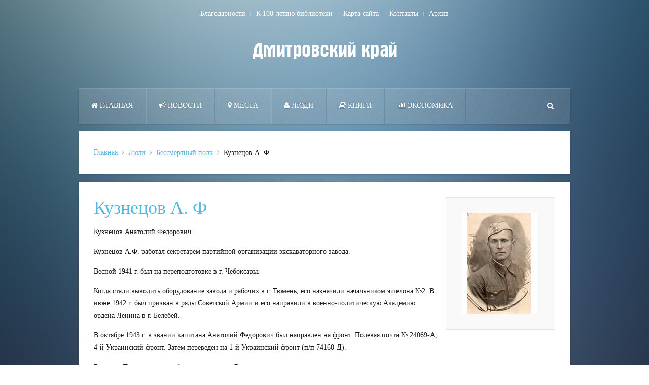

--- FILE ---
content_type: text/html; charset=utf-8
request_url: https://dmkray.ru/kuznetsov-a-f.html
body_size: 8236
content:
<!DOCTYPE HTML>
<html lang="ru-ru" dir="ltr"  data-config='{"twitter":0,"plusone":0,"facebook":0,"style":"default"}'>

<head>
<meta charset="utf-8">
<meta http-equiv="X-UA-Compatible" content="IE=edge">
<meta name="viewport" content="width=device-width, initial-scale=1">
<base href="https://dmkray.ru/kuznetsov-a-f.html" />
	<meta name="robots" content="max-snippet:-1, max-image-preview:large, max-video-preview:-1" />
	<meta name="description" content="Кузнецов Анатолий Федорович работал секретарем партийной организации экскаваторного завода. Дмитров. История" />
	<title>Кузнецов А. Ф - Дмитровский край</title>
	<link href="http://dmkray.ru/kuznetsov-a-f.html" rel="canonical" />
	<link href="https://dmkray.ru/search.html?format=opensearch&amp;item_id=1430" rel="search" title="Искать Дмитровский край" type="application/opensearchdescription+xml" />
	<link href="/templates/yoo_everest/favicon.ico" rel="shortcut icon" type="image/vnd.microsoft.icon" />
	<link href="/cache/widgetkit/widgetkit-9b859b47.css" rel="stylesheet" type="text/css" />
	<style type="text/css">
</style>
	<script src="/media/jui/js/jquery.min.js?c915e00ee05b7f81be12fe12c03fe54b" type="text/javascript"></script>
	<script src="/media/jui/js/jquery-noconflict.js?c915e00ee05b7f81be12fe12c03fe54b" type="text/javascript"></script>
	<script src="/media/jui/js/jquery-migrate.min.js?c915e00ee05b7f81be12fe12c03fe54b" type="text/javascript"></script>
	<script src="/media/zoo/assets/js/responsive.js?ver=20160921" type="text/javascript"></script>
	<script src="/components/com_zoo/assets/js/default.js?ver=20160921" type="text/javascript"></script>
	<script src="/cache/widgetkit/widgetkit-c8096e9a.js" type="text/javascript"></script>
	<script src="/media/jui/js/bootstrap.min.js?c915e00ee05b7f81be12fe12c03fe54b" type="text/javascript"></script>
	<script type="text/javascript">
</script>

<link rel="apple-touch-icon-precomposed" href="/templates/yoo_everest/apple_touch_icon.png">
<link rel="stylesheet" href="/templates/yoo_everest/css/bootstrap.css">
<link rel="stylesheet" href="/templates/yoo_everest/css/theme.css">
<link rel="stylesheet" href="/templates/yoo_everest/css/custom.css">
<script src="/templates/yoo_everest/warp/vendor/uikit/js/uikit.js"></script>
<script src="/templates/yoo_everest/warp/vendor/uikit/js/components/autocomplete.js"></script>
<script src="/templates/yoo_everest/warp/vendor/uikit/js/components/search.js"></script>
<script src="/templates/yoo_everest/warp/vendor/uikit/js/components/datepicker.js"></script>
<script src="/templates/yoo_everest/warp/vendor/uikit/js/components/sticky.js"></script>
<script src="/templates/yoo_everest/warp/vendor/uikit/js/components/tooltip.js"></script>
<script src="/templates/yoo_everest/warp/js/social.js"></script>
<script src="/templates/yoo_everest/js/theme.js"></script>



<script>
  (function(i,s,o,g,r,a,m){i['GoogleAnalyticsObject']=r;i[r]=i[r]||function(){
  (i[r].q=i[r].q||[]).push(arguments)},i[r].l=1*new Date();a=s.createElement(o),
  m=s.getElementsByTagName(o)[0];a.async=1;a.src=g;m.parentNode.insertBefore(a,m)
  })(window,document,'script','//www.google-analytics.com/analytics.js','ga');

  ga('create', 'UA-44811690-2', 'auto');
  ga('send', 'pageview');

</script>
<!-- Universal Google Analytics Plugin by PB Web Development -->








</head>

<body class="tm-noblog">

    <div class="uk-container uk-container-center">

                <div class="tm-toolbar uk-text-center uk-clearfix uk-hidden-small">

            
                        <div class="tm-toolbar-center"><div class="uk-panel"><ul class="uk-subnav uk-subnav-line uk-flex-center">
<li><a href="/blagodarnosti.html">Благодарности</a></li><li><a href="/100-let-biblioteke/">К 100-летию библиотеки</a></li><li><a href="/karta-sajta.html">Карта сайта</a></li><li><a href="/kontakty.html">Контакты</a></li><li><a href="/arkhiv/">Архив</a></li></ul></div></div>
            
            
        </div>
        
                <div class="tm-headerbar uk-text-center uk-clearfix uk-hidden-small">
            <a class="tm-logo" href="https://dmkray.ru">
	<p><img src="/images/logo/logo.png" alt="Дмитровский край" width="300" height="40" /></p></a>
        </div>
        
                <nav class="tm-navbar uk-navbar" >

                        <ul class="uk-navbar-nav uk-hidden-small">
<li><a href="/"><i class="uk-icon-home"></i> Главная</a></li><li><a href="/novosti/"><i class="uk-icon-bullhorn"></i> Новости</a></li><li class="uk-parent" data-uk-dropdown="{'preventflip':'y'}" aria-haspopup="true" aria-expanded="false"><a href="/mesta/"><i class="uk-icon-map-marker"></i> Места</a><div class="uk-dropdown uk-dropdown-navbar uk-dropdown-width-2" style="min-width: 400px; max-width: 400px; width:200px;"><div class="uk-grid uk-dropdown-grid"><div class="uk-width-1-2"><ul class="uk-nav uk-nav-navbar"><li><a href="/muzei/">Музеи</a></li><li><a href="/pamyatniki/">Памятники</a></li><li><a href="/priroda/">Природа</a></li><li><a href="/turizm/">Туризм</a></li><li><a href="/ulitsy-dmitrova/">Улицы Дмитрова</a></li><li><a href="/usadby/">Усадьбы</a></li></ul></div><div class="uk-width-1-2"><ul class="uk-nav uk-nav-navbar"><li><a href="/khramy/">Храмы</a></li><li><a href="/shkoly/">Школы</a></li><li><a href="/voenkomat/">На службе Отечеству</a></li><li><a href="/okrug/">Округ</a></li><li><a href="/teatry/">Театры</a></li><li><a href="/kanal/">Канал</a></li></ul></div></div></div></li><li class="uk-parent uk-active" data-uk-dropdown="{'preventflip':'y'}" aria-haspopup="true" aria-expanded="false"><a href="/lyudi/"><i class="uk-icon-user"></i> Люди</a><div class="uk-dropdown uk-dropdown-navbar uk-dropdown-width-2" style="min-width: 460px; max-width: 460px; width:230px;"><div class="uk-grid uk-dropdown-grid"><div class="uk-width-1-2"><ul class="uk-nav uk-nav-navbar"><li class="uk-active"><a href="/bessmertnyj-polk/">Бессмертный полк</a></li><li><a href="/vrachi/">Врачи</a></li><li><a href="/geroi-rossii/">Герои России</a></li><li><a href="/geroi-sotsialisticheskogo-truda/">Герои Социалистического Труда</a></li><li><a href="/geroi-sssr/">Герои Советского Союза</a></li><li><a href="/deti-vojny/">Дети войны</a></li><li><a href="/kraevedy/">Краеведы</a></li><li><a href="/kavalery-ordena-slavy/">Кавалеры Ордена Славы</a></li><li><a href="/literatory/">Литераторы</a></li><li><a href="/luchshie-lyudi-xx-veka/">Лучшие люди XX века</a></li></ul></div><div class="uk-width-1-2"><ul class="uk-nav uk-nav-navbar"><li><a href="/novomucheniki/">Новомученики</a></li><li><a href="/pochjotnye-grazhdane/">Почётные граждане</a></li><li><a href="/khudozhniki/">Художники</a></li><li><a href="/sportsmeny/">Спорт</a></li><li><a href="/imena-lichnosti-persony/">Имена. Личности. Персоны</a></li><li><a href="/truzheniki-tyla/">Труженики тыла</a></li><li><a href="/episkopy/">Дмитровские епископы</a></li><li><a href="/istoriya-moej-semi/">История моей семьи</a></li><li><a href="/nebo-vybralo-nas/">Небо выбрало нас</a></li></ul></div></div></div></li><li class="uk-parent" data-uk-dropdown="{'preventflip':'y'}" aria-haspopup="true" aria-expanded="false"><a href="/knigi/"><i class="uk-icon-book"></i> Книги</a><div class="uk-dropdown uk-dropdown-navbar uk-dropdown-width-1" style="min-width: 230px; max-width: 230px; width:230px;"><div class="uk-grid uk-dropdown-grid"><div class="uk-width-1-1"><ul class="uk-nav uk-nav-navbar"><li><a href="/gazetyi/">ГАЗЕТЫ</a></li></ul></div></div></div></li><li class="uk-parent" data-uk-dropdown="{'preventflip':'y'}" aria-haspopup="true" aria-expanded="false"><a href="/ekonomika/"><i class="uk-icon-bar-chart-o"></i> Экономика</a><div class="uk-dropdown uk-dropdown-navbar uk-dropdown-width-1"><div class="uk-grid uk-dropdown-grid"><div class="uk-width-1-1"><ul class="uk-nav uk-nav-navbar"><li class="uk-parent"><a href="/istoriya-predprinimatelstva/">История предпринимательства</a><ul class="uk-nav-sub"><li><a href="/dmtpp/">ДМТПП</a></li><li><a href="/fabriki-i-zavody/">Фабрики и заводы</a></li><li><a href="/selskoe-khozyajstvo-2/">Сельское хозяйство</a></li></ul></li><li><a href="/kuptsy-i-metsenaty-19-20-vv/">Купцы и меценаты 19-20вв.</a></li><li><a href="/promysly-kraya/">Промыслы края</a></li><li><a href="/portretnaya-galereya/">Портретная галерея</a></li></ul></div></div></div></li></ul>            
                        <a href="#offcanvas" class="uk-navbar-toggle uk-visible-small" data-uk-offcanvas></a>
            
                        <div class="uk-navbar-flip">
                <div class="uk-navbar-content uk-hidden-small">
<form id="search-40-69747b3f19cdc" class="uk-search" action="/bessmertnyj-polk/" method="post" data-uk-search="{'source': '/search.html?ordering=&amp;searchphrase=all&amp;tmpl=raw&amp;type=json', 'param': 'searchword', 'msgResultsHeader': 'Результаты поиска', 'msgMoreResults': 'Показать все результаты', 'msgNoResults': 'Ничего не найдено!', flipDropdown: 1}">
	<input class="uk-search-field" type="text" name="searchword" placeholder="поиск...">
	<input type="hidden" name="task"   value="search">
	<input type="hidden" name="option" value="com_search">
	<input type="hidden" name="Itemid" value="107">
</form>
</div>
            </div>
            
                        <div class="uk-navbar-content uk-navbar-center uk-visible-small"><a class="tm-logo-small" href="https://dmkray.ru">
	<p><img class="uk-responsive-height" style="padding-bottom: 0px; border-bottom-width: 0px; margin-top: -100px;" alt="Demo" src="/images/yootheme/demo/default/minilogo.png" height="35" width="100" />
</p></a></div>
            
        </nav>
        
        
        
                <div class="tm-middle uk-grid" data-uk-grid-match data-uk-grid-margin>

                        <div class="tm-main uk-width-medium-1-1">

                
                
                                <ul class="uk-breadcrumb"><li><a href="/">Главная</a></li><li><a href="/lyudi/">Люди</a></li><li><a href="/bessmertnyj-polk/">Бессмертный полк</a></li><li class="uk-active"><span>Кузнецов А. Ф</span></li></ul>
                
                <main class="tm-content">

                    <div id="system-message-container">
</div>
<div class="yoo-zoo movie-uikit movie-uikit-kuznetsov-a-f">

			
<div class="uk-grid" data-uk-grid-margin>

	<div class="uk-width-medium-3-4 ">

				<h1 class="uk-h1"> <a title="Кузнецов А. Ф" href="/kuznetsov-a-f.html">Кузнецов А. Ф</a> </h1>
		
		
					
Кузнецов Анатолий Федорович

<p>Кузнецов А.Ф. работал секретарем партийной организации экскаваторного завода.</p>
<p>Весной 1941 г. был на переподготовке в г. Чебоксары. </p>
<p>Когда стали выводить оборудование завода и рабочих в г. Тюмень, его назначили начальником эшелона №2. В июне 1942 г. был призван в ряды Советской Армии и его направили в военно-политическую Академию ордена Ленина в г. Белебей. </p>
<p>В октябре 1943 г. в звании капитана Анатолий Федорович был направлен на фронт. Полевая почта № 24069-А, 4-й Украинский фронт. Затем переведен на 1-й Украинский фронт (п/п 74160-Д).</p>
<p>Воевал в Польше, где погиб и похоронен в г. Вадовицы. </p>
<p>Кузнецов А.Ф. награжден орденом Красной Звезды, орденами Отечественной войны 1-й и 2-й степени, медалями.</p>
<p>Письма Кузнецова А.Ф. с фронта и фотографии предоставлены его женой, Варварой Георгиевной Кузнецовой.</p>
<p></p>
<p><b>Письмо, присланное с Украины в октябре 1943 года:</b></p>
<div style="background-color: #e5e5e5; padding: 12px;">
<i>Привет мои дорогие Варя и Валечка, крепко целую, поздравляю с праздником, встречайте веселей и за меня вместе.</i>
<i>А мы сегодня вечером споем: «Прощай, любимый город, уходим завтра в море…»</i>
<i>Варя, в последнем письме адрес неверный, пиши по адресу п.п/с. №74160-Д. </i>
<i>Нового пока ничего, все идет по-старому, не волнуйся. Дела посерьезней начнутся впереди.</i>
<i>Пиши как твои дела и вообще твое самочувствие и что нового из Тюмени.</i>
<i>А пока, мои дорогие, крепко целую,</i>
<i>Ваш Анатолий</i>
<i>Украина 27.10.43</i></div>
<p></p>
<p><b>Письмо от 20.02.44:</b></p>
<div style="background-color: #e5e5e5; padding: 12px;">
<i>Привет, Варя и Валечка с фронта.</i>
<i>Крепко целую и желаю вас всего доброго.</i>
<i>Поздравляю тебя с вашим праздником международ.женским днем, желаю всему вашему коллективу женщин в день праздника успехов в вашей работе и новых достижений на производстве. </i>
<i>Мы свою программу выполним.</i>
<i>Мои дела, Варя, идут в порядке, задания командования выполняю.</i>
<i>Прошу передать привет всем моим знакомым по заводу.</i>
<i>Жду твоих писем. Пиши, как твои дела, как Валечка себя чувствует.</i>
<i>Целую, Анатолий</i></div>
<p></p>
<p><b>Письмо, написанное уже в мае 1944 года:</b></p>
<div style="background-color: #e5e5e5; padding: 12px;">
<i>Варюша, золотко мое. Валечка, мой дорогой сынулька. Крепко крепко вас целую.</i>
<i>Сейчас получил твое письмо, которое ты пиала в Госбанке, как радостно и хорошо становится на душе от милых ласковых слов, от слов, которые дышат теплом милых и родных!</i>
<i>Варя, письма от тебя стал получать чаще. Ты пишешь о своем желании скорее увидеть меня, а я так тысячу раз больше твоего хочу этого!</i>
<i>Значит Валечка выговор сделал… Экий он стал молодец – переживает за папку! Так бы кажется я его сейчас так расцеловал, что до слез, наверное, бы… Пишу, а у самого как-то глаза застилает. Мне мой ординарец говорит, что и дыму в землянке нет, а вы все глаза трете…</i>
<i>Ну, пока, мои любимые, всего доброго.</i>
<i>Ваш Анатолий.</i>
<i>Пиши, что будем с огородом делать, из-за чего с Дусей ссоритесь.</i>
<i>18.05.44</i>
<i>Получил Валечкино письмо, очень рад, показывал бойцам, все разбирали картину…</i></div>
<p></p>
<p><b>Короткое фронтовое письмо было написано 3 августа 1944 года.</b></p>
<div style="background-color: #e5e5e5; padding: 12px;">
<i>Привет мои дорогие</i>
<i>Шлю привет</i>
<i>Жив здоров.</i>
<i>Идут бои, после напишу подробно, твое письмо получил.</i>
<i>Очень рад получить письмо перед боем.</i>
<i>Анатолий</i></div>
<p></p>
<p><b>Еще одно письмо от августа 44-го:</b></p>
<div style="background-color: #e5e5e5; padding: 12px;">
<i>Привет, мои дорогие.</i>
<i>Шлю вам свой фронтовой привет и желаю всего наилучшего.</i>
<i>Я чувствую себя хорошо. Продвигаемся вперед на Запад, вышли в Польшу.</i>
<i>О последних боях напишу после.</i>
<i>Крепко целую,</i>
<i>Ваш Анатолий</i></div>
<p></p>
<p><b>В новогоднюю ночь 1944 года Анатолий также мыслями со своими родными:</b></p>
<div style="background-color: #e5e5e5; padding: 12px;">
<i>С новым годом, мои дорогие! Варя, Валечка, бабушка, Нюра и Люба.</i>
<i>Желаю всем вам самого наилучшего в вашей жизни. Пишу в ночь под Новый год. Что то он принесет? Но думаю, что он будет лучшим годом из последних трех лет.</i>
<i>Крепко целую,</i>
<i>Анатолий</i></div>
<p></p>
<p><b>О гибели мужа Варвара Георгиевна узнала из письма его фронтового друга Н. Бобылева.</b></p>
<div style="background-color: #e5e5e5; padding: 12px;">
<i>10 февраля 1945 года</i>
<i>Здравствуйте, дорогая Варвара Георгиевна!</i>
<i>Простите меня за то, что я не зная Вас решил написать Вам. Ваш муж Анатолий Федорович был мне другом и это обязывает меня тому, чтобы я написал Вам.</i>
<i>Не знаю извещены ли Вы об этом официально, но мы, его друзья, решили Вам сообщить, что в жестоких боях со злейшим врагом всего прогрессивного человечества – фашизмом Анатолий Федорович погиб смертью героя 24-го января 1945 года. Он отдал свою жизнь великому делу освобождения нашей Родины. </i>
<i>Знаю, что это для вас огромная утрата. Вместе с Вами разделяем мы ваше горе. </i>
<i>Похоронили мы Анатолия Федоровича со всеми воинскими почестями в городе Вадовицы Польской республики, на могиле его поклялись беспощадно отомстить врагам за его смерть и мы крепко держим свое слово. Н... (….) немецких гадов отправили мы на тот свет. Дорого поплатятся еще за хорошего товарища, прекрасного человека Анатолия Федоровича Кузнецова.</i>
<i>Дорогая Варвара Георгиевна вместе с этим письмом присылаю Вам Ваши письма и фотокарточки, которые сохранились у Анатолия Федоровича. Вместе с ними посылаю и его фотокарточки и фотокарточки его друзей.</i>
<i>Для Вас он (был) замечательным человеком и верным мужем, всегда с любовью и уважением отзывался о Вас.</i>
<i>Пусть его образ навсегда сохранится в нашей и Вашей памяти как образ замечательного человека-большевика.</i>
<i>Будьте здоровы. Жму Вашу руку.</i>
<i>С уважением к Вам Н. Бобылев.</i>
<i>Пишите, всегда отвечу</i></div>
<p></p>
<p><b>Письмо его жены, направленное на адрес завода:</b></p>
<div style="background-color: #e5e5e5; padding: 12px;">
<i>Дорогие товарищи.</i>
<i>Я сердечно благодарна людям, кто поставил обелиск погибшим рабочим завода. Там есть фамилия и моего мужа, Кузнецова Анатолия Федоровича. Он работал секретарем парт.орг.з-да. Похоронен в Польше.</i>
<i>Как благодарна всем вам за память товарищей, а мне тем более радостно – как на могилку езжу сюда. Тем более, мы жили на территории этого завода </i></div>
<p></p>
<p style="text-align: center;"><b>Материал подготовили: Баньков Михаил, Новосёлова Татьяна Дмитриевна</b></p>


<div class="wk-gallery wk-gallery-wall clearfix round margin ">

		
			
					<a class="" href="/images/lyudi/bessmertnyj-polk/kuznetsov-a-f/photo_01-min.jpg" data-lightbox="group:981-69747b3c6813f" title="Воинское письмо 26 лет Красной Армии" data-spotlight="on"><img src="/cache/widgetkit/gallery/981/photo_01-min-fe82984af3.jpg" width="200" height="150" alt="photo_01-min" /></a>
				
		
			
					<a class="" href="/images/lyudi/bessmertnyj-polk/kuznetsov-a-f/photo_02-min.jpg" data-lightbox="group:981-69747b3c6813f" title="Кузнецов Анатолий Федорович" data-spotlight="on"><img src="/cache/widgetkit/gallery/981/photo_02-min-e8d513bb7f.jpg" width="200" height="150" alt="photo_02-min" /></a>
				
		
			
					<a class="" href="/images/lyudi/bessmertnyj-polk/kuznetsov-a-f/photo_03-min.jpg" data-lightbox="group:981-69747b3c6813f" title="Обелиск Вечная слава Экскаваторный завод" data-spotlight="on"><img src="/cache/widgetkit/gallery/981/photo_03-min-5574a6fd28.jpg" width="200" height="150" alt="photo_03-min" /></a>
				
		
			
					<a class="" href="/images/lyudi/bessmertnyj-polk/kuznetsov-a-f/photo_04-min.jpg" data-lightbox="group:981-69747b3c6813f" title="Письмо В.Г. Кузнецовой музею ДЭЗ. 1 с." data-spotlight="on"><img src="/cache/widgetkit/gallery/981/photo_04-min-88d551fe8b.jpg" width="200" height="150" alt="photo_04-min" /></a>
				
		
			
					<a class="" href="/images/lyudi/bessmertnyj-polk/kuznetsov-a-f/photo_05-min.jpg" data-lightbox="group:981-69747b3c6813f" title="Письмо В.Г. Кузнецовой музею ДЭЗ. 2 с." data-spotlight="on"><img src="/cache/widgetkit/gallery/981/photo_05-min-a10985af06.jpg" width="200" height="150" alt="photo_05-min" /></a>
				
		
			
					<a class="" href="/images/lyudi/bessmertnyj-polk/kuznetsov-a-f/photo_06-min.jpg" data-lightbox="group:981-69747b3c6813f" title="Письмо В.Г. Кузнецовой музею ДЭЗ. 3 с." data-spotlight="on"><img src="/cache/widgetkit/gallery/981/photo_06-min-dc9346c9c8.jpg" width="200" height="150" alt="photo_06-min" /></a>
				
		
			
					<a class="" href="/images/lyudi/bessmertnyj-polk/kuznetsov-a-f/photo_07-min.jpg" data-lightbox="group:981-69747b3c6813f" title="Письмо В.Г. Кузнецовой. 5 с." data-spotlight="on"><img src="/cache/widgetkit/gallery/981/photo_07-min-926f490813.jpg" width="200" height="150" alt="photo_07-min" /></a>
				
		
			
					<a class="" href="/images/lyudi/bessmertnyj-polk/kuznetsov-a-f/photo_08-min.jpg" data-lightbox="group:981-69747b3c6813f" title="Письмо В.Г. Кузнецовой. 6 с." data-spotlight="on"><img src="/cache/widgetkit/gallery/981/photo_08-min-b830dafe39.jpg" width="200" height="150" alt="photo_08-min" /></a>
				
		
			
					<a class="" href="/images/lyudi/bessmertnyj-polk/kuznetsov-a-f/photo_09-min.jpg" data-lightbox="group:981-69747b3c6813f" title="Письмо В.Г. Кузнецовой. 8 с." data-spotlight="on"><img src="/cache/widgetkit/gallery/981/photo_09-min-18540f223e.jpg" width="200" height="150" alt="photo_09-min" /></a>
				
		
			
					<a class="" href="/images/lyudi/bessmertnyj-polk/kuznetsov-a-f/photo_10-min.jpg" data-lightbox="group:981-69747b3c6813f" title="Письмо В.Г. Кузнецовой.7 с." data-spotlight="on"><img src="/cache/widgetkit/gallery/981/photo_10-min-48f5f4dbbb.jpg" width="200" height="150" alt="photo_10-min" /></a>
				
		
			
					<a class="" href="/images/lyudi/bessmertnyj-polk/kuznetsov-a-f/photo_11-min.jpg" data-lightbox="group:981-69747b3c6813f" title="Письмо Кузнецовой В.Г. музею ДЭЗ. 4 с." data-spotlight="on"><img src="/cache/widgetkit/gallery/981/photo_11-min-f20a10e360.jpg" width="200" height="150" alt="photo_11-min" /></a>
				
		
			
					<a class="" href="/images/lyudi/bessmertnyj-polk/kuznetsov-a-f/photo_12-min.jpg" data-lightbox="group:981-69747b3c6813f" title="Письмо с фронта Кузнецова А.Ф." data-spotlight="on"><img src="/cache/widgetkit/gallery/981/photo_12-min-5c5a981f9f.jpg" width="200" height="150" alt="photo_12-min" /></a>
				
		
			
					<a class="" href="/images/lyudi/bessmertnyj-polk/kuznetsov-a-f/photo_13-min.jpg" data-lightbox="group:981-69747b3c6813f" title="Письмо фронтового друга А.Ф., извещающее о его гибели. 1 с." data-spotlight="on"><img src="/cache/widgetkit/gallery/981/photo_13-min-9b0b6f27ee.jpg" width="200" height="150" alt="photo_13-min" /></a>
				
		
			
					<a class="" href="/images/lyudi/bessmertnyj-polk/kuznetsov-a-f/photo_14-min.jpg" data-lightbox="group:981-69747b3c6813f" title="Письмо фронтового друга А.Ф., извещающее о его гибели. 2 с." data-spotlight="on"><img src="/cache/widgetkit/gallery/981/photo_14-min-d4bc962e57.jpg" width="200" height="150" alt="photo_14-min" /></a>
				
		
			
					<a class="" href="/images/lyudi/bessmertnyj-polk/kuznetsov-a-f/photo_15-min.jpg" data-lightbox="group:981-69747b3c6813f" title="Почтовая карточка" data-spotlight="on"><img src="/cache/widgetkit/gallery/981/photo_15-min-b500469609.jpg" width="200" height="150" alt="photo_15-min" /></a>
				
		
			
					<a class="" href="/images/lyudi/bessmertnyj-polk/kuznetsov-a-f/photo_16-min.jpg" data-lightbox="group:981-69747b3c6813f" title="Предновогоднее письмо" data-spotlight="on"><img src="/cache/widgetkit/gallery/981/photo_16-min-602c2d97ce.jpg" width="200" height="150" alt="photo_16-min" /></a>
				
		
			
					<a class="" href="/images/lyudi/bessmertnyj-polk/kuznetsov-a-f/photo_17-min.jpg" data-lightbox="group:981-69747b3c6813f" title="Справка из Военно-политической Академии" data-spotlight="on"><img src="/cache/widgetkit/gallery/981/photo_17-min-bc9ce9aa48.jpg" width="200" height="150" alt="photo_17-min" /></a>
				
		
			
					<a class="" href="/images/lyudi/bessmertnyj-polk/kuznetsov-a-f/photo_18-min.jpg" data-lightbox="group:981-69747b3c6813f" title="Фотография жены, Кузнецовой Варвары Георгиевны (фотография, обагренная кровью раненого А.Ф.)" data-spotlight="on"><img src="/cache/widgetkit/gallery/981/photo_18-min-a9fdb72187.jpg" width="200" height="150" alt="photo_18-min" /></a>
				
		
			
					<a class="" href="/images/lyudi/bessmertnyj-polk/kuznetsov-a-f/photo_19-min.jpg" data-lightbox="group:981-69747b3c6813f" title="Фронтовое письмо Крым освобожден от врага!" data-spotlight="on"><img src="/cache/widgetkit/gallery/981/photo_19-min-70205846ff.jpg" width="200" height="150" alt="photo_19-min" /></a>
				
	
</div>

		
				<ul class="uk-list">
			
<li class="element element-itemtag">
	<a href="/tag/bessmertnyy-polk/">Бессмертный полк</a> <a href="/tag/vov/">ВОВ</a> <a href="/tag/dmitrov/">Дмитров</a> <a href="/tag/ekskavatornyy-zavod/">Экскаваторный завод</a></li>		</ul>
		
		
		
	</div>

		<div class="uk-width-medium-1-4 ">
		
<div class="uk-panel uk-panel-box element element-image">
	
	<a href="/kuznetsov-a-f.html"   title="Кузнецов А. Ф"  ><img src="https://dmkray.ru/media/zoo/images/photo_150_200_0c6c08d12e7b33f59931ef51490c56fd.jpg" title="Кузнецов А. Ф" alt="Кузнецов А. Ф" width="150" height="200" /></a>
</div>	</div>
	
</div>

			
</div>
                </main>
                
                
            </div>
            
                                    
        </div>
        
        
        
                <footer class="tm-footer">

                        <a class="tm-totop-scroller" data-uk-smooth-scroll href="#"></a>
            
            <div class="uk-panel">
	<p> </p>
<!--А615--></div>
<div class="uk-panel"><ul class="uk-subnav uk-subnav-line uk-flex-center">
<li><a href="/blagodarnosti.html">Благодарности</a></li><li><a href="/100-let-biblioteke/">К 100-летию библиотеки</a></li><li><a href="/karta-sajta.html">Карта сайта</a></li><li><a href="/kontakty.html">Контакты</a></li><li><a href="/arkhiv/">Архив</a></li></ul></div>
<div class="uk-panel">
<!-- Yandex.Metrika counter -->
<script type="text/javascript">
(function (d, w, c) {
(w[c] = w[c] || []).push(function() {
try {
 w.yaCounter29815429 = new Ya.Metrika({id:29815429,
enableAll: true,
webvisor:true});
}
catch(e) { }
});var n = d.getElementsByTagName("script")[0],
s = d.createElement("script"),
f = function () { n.parentNode.insertBefore(s, n); };
s.type = "text/javascript";
s.async = true;
s.src = (d.location.protocol == "https:" ? "https:" : "http:") + "//mc.yandex.ru/metrika/watch.js";
if (w.opera == "[object Opera]") {
  d.addEventListener("DOMContentLoaded", f, false);
} else { f(); }
})(document, window, "yandex_metrika_callbacks");
</script>
<noscript><div><img src="//mc.yandex.ru/watch/29815429" style="position:absolute; left:-9999px;" alt="" /></div></noscript>
<!-- /Yandex.Metrika counter -->
</div>
<div class="uk-panel">
	<p><a title="Дмитровская центральная межпоселенческая библиотека" href="http://dmlib.ru/">&copy; МБУК "ДЦМБ"</a>, 2024 <br>
Все права на представленные материалы принадлежат МБУК «ДЦМБ». Воспроизведение или распространение указанных материалов в любой форме может производиться только при указании ссылки на правообладателя и источник заимствования.</p></div>
        </footer>
        
    </div>

    <script async src="https://culturaltracking.ru/static/js/spxl.js?pixelId=10045" data-pixel-id="10045"></script>
        <div id="offcanvas" class="uk-offcanvas">
        <div class="uk-offcanvas-bar"><div class="uk-panel">
<form id="search-112-69747b3f1d128" class="uk-search" action="/bessmertnyj-polk/" method="post" >
	<input class="uk-search-field" type="text" name="searchword" placeholder="поиск...">
	<input type="hidden" name="task"   value="search">
	<input type="hidden" name="option" value="com_search">
	<input type="hidden" name="Itemid" value="107">
</form>
</div>
<ul class="uk-nav uk-nav-offcanvas">
<li><a href="/"><i class="uk-icon-home"></i> Главная</a></li><li><a href="/novosti/"><i class="uk-icon-bullhorn"></i> Новости</a></li><li class="uk-parent"><a href="/mesta/"><i class="uk-icon-map-marker"></i> Места</a><ul class="uk-nav-sub"><li><a href="/muzei/">Музеи</a></li><li><a href="/pamyatniki/">Памятники</a></li><li><a href="/priroda/">Природа</a></li><li><a href="/turizm/">Туризм</a></li><li><a href="/ulitsy-dmitrova/">Улицы Дмитрова</a></li><li><a href="/usadby/">Усадьбы</a></li><li><a href="/khramy/">Храмы</a></li><li><a href="/shkoly/">Школы</a></li><li><a href="/voenkomat/">На службе Отечеству</a></li><li><a href="/okrug/">Округ</a></li><li><a href="/teatry/">Театры</a></li><li><a href="/kanal/">Канал</a></li></ul></li><li class="uk-parent uk-active"><a href="/lyudi/"><i class="uk-icon-user"></i> Люди</a><ul class="uk-nav-sub"><li class="uk-active"><a href="/bessmertnyj-polk/">Бессмертный полк</a></li><li><a href="/vrachi/">Врачи</a></li><li><a href="/geroi-rossii/">Герои России</a></li><li><a href="/geroi-sotsialisticheskogo-truda/">Герои Социалистического Труда</a></li><li><a href="/geroi-sssr/">Герои Советского Союза</a></li><li><a href="/deti-vojny/">Дети войны</a></li><li><a href="/kraevedy/">Краеведы</a></li><li><a href="/kavalery-ordena-slavy/">Кавалеры Ордена Славы</a></li><li><a href="/literatory/">Литераторы</a></li><li><a href="/luchshie-lyudi-xx-veka/">Лучшие люди XX века</a></li><li><a href="/novomucheniki/">Новомученики</a></li><li><a href="/pochjotnye-grazhdane/">Почётные граждане</a></li><li><a href="/khudozhniki/">Художники</a></li><li><a href="/sportsmeny/">Спорт</a></li><li><a href="/imena-lichnosti-persony/">Имена. Личности. Персоны</a></li><li><a href="/truzheniki-tyla/">Труженики тыла</a></li><li><a href="/episkopy/">Дмитровские епископы</a></li><li><a href="/istoriya-moej-semi/">История моей семьи</a></li><li><a href="/nebo-vybralo-nas/">Небо выбрало нас</a></li></ul></li><li class="uk-parent"><a href="/knigi/"><i class="uk-icon-book"></i> Книги</a><ul class="uk-nav-sub"><li><a href="/gazetyi/">ГАЗЕТЫ</a></li></ul></li><li class="uk-parent"><a href="/ekonomika/"><i class="uk-icon-bar-chart-o"></i> Экономика</a><ul class="uk-nav-sub"><li class="uk-parent"><a href="/istoriya-predprinimatelstva/">История предпринимательства</a><ul><li><a href="/dmtpp/">ДМТПП</a></li><li><a href="/fabriki-i-zavody/">Фабрики и заводы</a></li><li><a href="/selskoe-khozyajstvo-2/">Сельское хозяйство</a></li></ul></li><li><a href="/kuptsy-i-metsenaty-19-20-vv/">Купцы и меценаты 19-20вв.</a></li><li><a href="/promysly-kraya/">Промыслы края</a></li><li><a href="/portretnaya-galereya/">Портретная галерея</a></li></ul></li></ul></div>
    </div>
    
</body>
</html>

--- FILE ---
content_type: application/x-javascript
request_url: https://dmkray.ru/components/com_zoo/assets/js/default.js?ver=20160921
body_size: 515
content:
/* Copyright (C) YOOtheme GmbH, http://www.gnu.org/licenses/gpl.html GNU/GPL */

jQuery(function(t){t("select.auto-submit").bind("change",function(){t('form[name="adminForm"]').submit()});var e={};t.matchHeight=t.matchHeight||function(i,n,h){function r(){s.match()}var a=t(window),o="resize orientationchange",s=i&&e[i];return s||(s=e[i]={id:i,elements:n,deepest:h,match:function(){var e=this.revert(),i=0;t(this.elements).each(function(){i=Math.max(i,t(this).outerHeight())}).each(function(n){var h="outerHeight";"border-box"==e[n].css("box-sizing")&&(h="height");var r=t(this),a=e[n],o=a.height()+(i-r[h]());a.css("min-height",o+"px")})},revert:function(){var e=[],i=this.deepest;return t(this.elements).each(function(n){var h=i?t(this).find(i+":first"):t(this);e.push(h.css("min-height",""))}),e},remove:function(){a.unbind(o,r),this.revert(),delete e[this.id]}},a.bind(o,r)),s};var i=[];t.onMediaQuery("(min-width: 480px) and (max-width: 959px)",{valid:function(){i=[],t.each([".categories .row > .width25",".categories .row > .width20",".categories > .width25",".categories > .width20",".subcategories > .width25",".subcategories > .width20",".items .row > .width25",".items .row > .width20"],function(e,n){for(var e=0,h=t(n),r=parseInt(h.length/2);r>e;e++){var a="zoo-pair-"+i.length;t.matchHeight(a,[h.get(2*e),h.get(2*e+1)]).match(),i.push(a)}})},invalid:function(){t.each(i,function(){t.matchHeight(this).remove()})}})});